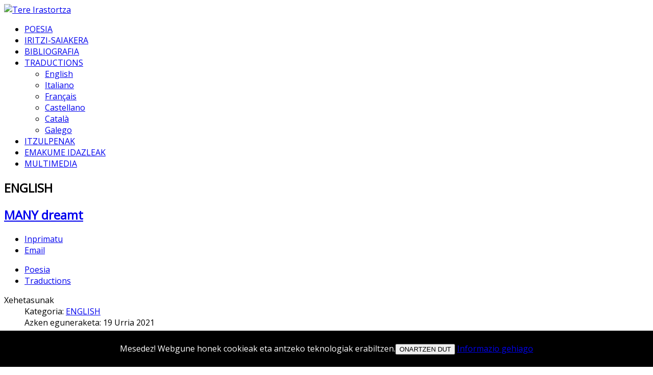

--- FILE ---
content_type: text/html; charset=utf-8
request_url: https://tereirastortza.com/index.php/erdaraz/english?start=6
body_size: 5619
content:
<!DOCTYPE html>
<!--[if IE 8]>
<html class="no-js lt-ie9" lang="eu" >
<![endif]-->
<!--[if gt IE 8]><!-->
<html class="no-js" lang="eu" >
<!--<![endif]-->
	<head>
  <!-- Google tag (gtag.js) -->
<script async src="https://www.googletagmanager.com/gtag/js?id=G-3VZ4NCQYP2"></script>
<script>
  window.dataLayer = window.dataLayer || [];
  function gtag(){dataLayer.push(arguments);}
  gtag('js', new Date());

  gtag('config', 'G-3VZ4NCQYP2');
</script>
		<meta name="viewport" content="initial-scale=1">
					<link rel="stylesheet" href="/templates/joostrapbase-v3-4/css/bootstrap.min.css">
							<link rel="stylesheet" href="/templates/joostrapbase-v3-4/css/font-awesome.min.css" type="text/css" media="screen" />
				<link rel="stylesheet" href="/templates/joostrapbase-v3-4/css/animate.css" type="text/css" media="screen" />
		<link rel="stylesheet" href="/templates/joostrapbase-v3-4/css/template.css" type="text/css" media="screen" />
		<link rel="stylesheet" href="/templates/joostrapbase-v3-4/css/j-backbone.css" type="text/css" media="screen" />
							<link rel="stylesheet" href="/templates/joostrapbase-v3-4/css/custom.css" type="text/css" media="screen" />
				<link rel="stylesheet" href="/templates/joostrapbase-v3-4/css/jquery.mmenu.all.css">
		<link rel="stylesheet" href="/templates/joostrapbase-v3-4/css/jquery.mmenu.header.css">
					<script src="/templates/joostrapbase-v3-4/js/jquery.min.js" type="text/javascript"></script>
			<script src="/templates/joostrapbase-v3-4/js/jquery-noconflict.js" type="text/javascript"></script>
			<script src="/templates/joostrapbase-v3-4/js/jquery-migrate.min.js" type="text/javascript"></script>
		
		<base href="https://tereirastortza.com/index.php/erdaraz/english" />
	<meta http-equiv="content-type" content="text/html; charset=utf-8" />
	<meta name="generator" content="Joostrap 3.0 with Bootstrap 3" />
	<title>English</title>
	<link href="/index.php/erdaraz/english?format=feed&amp;type=rss" rel="alternate" type="application/rss+xml" title="RSS 2.0" />
	<link href="/index.php/erdaraz/english?format=feed&amp;type=atom" rel="alternate" type="application/atom+xml" title="Atom 1.0" />
	<link href="https://tereirastortza.com/images/favicon.png" rel="shortcut icon" type="image/vnd.microsoft.icon" />
	<link href="/plugins/system/jcemediabox/css/jcemediabox.min.css?0072da39200af2a5f0dbaf1a155242cd" rel="stylesheet" type="text/css" />
	<link href="https://fonts.googleapis.com/css?family=Open+Sans" rel="stylesheet" type="text/css" />
	<link href="/plugins/system/edsanimate/assets/animate.css" rel="stylesheet" type="text/css" />
	<style type="text/css">

	.logo { margin-top:0px; margin-bottom:0px; }
body { font-family: Open Sans, sans-serif; }
	</style>
	<script type="application/json" class="joomla-script-options new">{"csrf.token":"3e724b3e23429b2366864cf97f0b71ea","system.paths":{"root":"","base":""}}</script>
	<script src="/media/system/js/caption.js?2257e4b986d6b31d7ccd47315334d510" type="text/javascript"></script>
	<script src="/plugins/system/jcemediabox/js/jcemediabox.min.js?d67233ea942db0e502a9d3ca48545fb9" type="text/javascript"></script>
	<script src="/media/system/js/mootools-core.js?2257e4b986d6b31d7ccd47315334d510" type="text/javascript"></script>
	<script src="/media/system/js/core.js?2257e4b986d6b31d7ccd47315334d510" type="text/javascript"></script>
	<script src="/plugins/system/edsanimate/assets/viewportchecker.js" type="text/javascript"></script>
	<script src="/plugins/system/edsanimate/assets/edsanimate.js" type="text/javascript"></script>
	<script type="text/javascript">
jQuery(window).on('load',  function() {
				new JCaption('img.caption');
			});jQuery(function($){ initTooltips(); $("body").on("subform-row-add", initTooltips); function initTooltips (event, container) { container = container || document;$(container).find(".hasTooltip").tooltip({"html": true,"container": "body"});} });jQuery(document).ready(function(){WfMediabox.init({"base":"\/","theme":"standard","width":"","height":"","lightbox":0,"shadowbox":0,"icons":1,"overlay":1,"overlay_opacity":0,"overlay_color":"","transition_speed":300,"close":2,"scrolling":"0","labels":{"close":"Close","next":"Next","previous":"Previous","cancel":"Cancel","numbers":"{{numbers}}","numbers_count":"{{current}} of {{total}}","download":"Download"}});});					
					onScrollOffset.set(75);
			
	</script>


					<script src="/templates/joostrapbase-v3-4/js/bootstrap.min.js" type="text/javascript"></script>
				<!--[if lt IE 9]>
		<script src="/templates/joostrapbase-v3-4/js/html5shiv.js" type="text/javascript"></script>
		<script src="/templates/joostrapbase-v3-4/js/respond.min.js" type="text/javascript"></script>
	    <![endif]-->
		<script src="/templates/joostrapbase-v3-4/js/modernizr.custom.js" type="text/javascript"></script>
		<script src="/templates/joostrapbase-v3-4/js/jquery.mmenu.min.js" type="text/javascript"></script>
		<script src="/templates/joostrapbase-v3-4/js/jquery.mmenu.header.min.js" type="text/javascript"></script>
		<script src="/templates/joostrapbase-v3-4/js/template.js" type="text/javascript"></script>
		<script src="/templates/joostrapbase-v3-4/js/j-backbone.js" type="text/javascript"></script>

			</head>
	<body id="main" class="  parentid-130  com_content view-category  itemid-202 loggedout  no-rtl">
    <div class="wrapper" id="page">
		<header class="main-header">
		
			<div class="container-fluid">	
				<div class="row">	
					<div class="col-xs-12 col-sm-2">
					<!-- COL IZQ -->

													<div class="logo pull-left">
								<a href="/" class="navbar-brand"><img src="https://tereirastortza.com/images/logo.png" alt="Tere Irastortza" /></a>							</div>
						
						

						<a href="#mm-sidebar">
							<div type="button" class="navbar-toggle navbar-btn visible-xs">
								<span class="icon-bar"></span>
								<span class="icon-bar"></span>
								<span class="icon-bar"></span>
							</div>
						</a>			


					<!-- COL IZQ -->
					</div>


					<div class="col-xs-12 col-sm-10">
					<!-- COL DER -->


													<nav id="menu" class="clearfix hidden-xs text-right">
								<div class="container">
									<div class="navbar-collapse collapse">
										
<ul class="nav menu navbar-nav">
<li class="item-151 parent dropdown"><a href="/index.php/poesia">POESIA <span class="caret"></span></a></li><li class="item-174 parent dropdown"><a href="/index.php/idatziartikuluak">IRITZI-SAIAKERA <span class="caret"></span></a></li><li class="item-171 parent dropdown"><a href="/index.php/biografia">BIBLIOGRAFIA <span class="caret"></span></a></li><li class="item-130 active deeper parent dropdown"><a href="/index.php/erdaraz">TRADUCTIONS <span class="caret"></span></a><ul class="nav-child unstyled small dropdown-menu"><li class="item-202 current active"><a href="/index.php/erdaraz/english">English</a></li><li class="item-665"><a href="/index.php/erdaraz/italiano">Italiano</a></li><li class="item-666"><a href="/index.php/erdaraz/francais">Français</a></li><li class="item-203 parent dropdown dropdown-submenu"><a href="/index.php/erdaraz/castellano">Castellano <span class="caret"></span></a></li><li class="item-256"><a href="/index.php/erdaraz/catala">Català</a></li><li class="item-588"><a href="/index.php/erdaraz/galego">Galego</a></li></ul></li><li class="item-172 parent dropdown"><a href="/index.php/itzulpenak">ITZULPENAK <span class="caret"></span></a></li><li class="item-651 parent dropdown"><a href="/index.php/emakume-idazleak">EMAKUME IDAZLEAK <span class="caret"></span></a></li><li class="item-232 parent dropdown"><a href="/index.php/multimedia">MULTIMEDIA <span class="caret"></span></a></li></ul>

									</div>
								</div>
							</nav>
							

						<div class="pull-right">
													</div>

						<div class="pull-right">
													</div>


					<!-- COL DER -->
					</div>
				</div>
			</div>

		</header>

		
							<!-- Mainbody -->
		<div id="mainbody" class="clearfix">
			<div class="container">
				<div class="row">
									<!-- Content Block -->
					<div id="content" class="col-md-12">
						<div id="message-component">
							<div id="system-message-container">
	</div>

						</div>
																	<div id="content-area">
								
<div class="blog" itemscope itemtype="http://schema.org/Blog">
	
			<h2> 							<span class="subheading-category">ENGLISH</span>
					</h2>
	
	
			<div class="category-desc clearfix">
								</div>
	
	
				<div class="items-leading clearfix">
							<div class="leading-0"
					itemprop="blogPost" itemscope itemtype="http://schema.org/BlogPosting">
					

			<div class="page-header">

							<h2 itemprop="name">
											<a href="/index.php/erdaraz/english/316-many-dreamt" itemprop="url">
						MANY dreamt</a>
									</h2>
			
											</div>
	
	
<div class="icons">
	
					<div class="btn-group pull-right">
				<a class="btn dropdown-toggle" data-toggle="dropdown" href="#"> <span class="icon-cog"></span><span class="caret"></span> </a>
								<ul class="dropdown-menu">
											<li class="print-icon"> <a href="/index.php/erdaraz/english/316-many-dreamt?tmpl=component&amp;print=1&amp;layout=default" title="Print article < MANY dreamt >" onclick="window.open(this.href,'win2','status=no,toolbar=no,scrollbars=yes,titlebar=no,menubar=no,resizable=yes,width=640,height=480,directories=no,location=no'); return false;" rel="nofollow">			<span class="icon-print" aria-hidden="true"></span>
		Inprimatu	</a> </li>
																<li class="email-icon"> <a href="/index.php/component/mailto/?tmpl=component&amp;template=joostrapbase-v3-4&amp;link=bc14aec17614a70e8ec638323c296837cabe4c22" title="Email this link to a friend" onclick="window.open(this.href,'win2','width=400,height=550,menubar=yes,resizable=yes'); return false;" rel="nofollow">			<span class="icon-envelope" aria-hidden="true"></span>
		Email	</a> </li>
														</ul>
			</div>
		
	</div>

		<ul class="tags inline">
																	<li class="tag-7 tag-list0" itemprop="keywords">
					<a href="/index.php/component/tags/tag/poesia" class="label label-info">
						Poesia					</a>
				</li>
																				<li class="tag-13 tag-list1" itemprop="keywords">
					<a href="/index.php/component/tags/tag/traductions" class="label label-info">
						Traductions					</a>
				</li>
						</ul>


		<dl class="article-info muted">

		
			<dt class="article-info-term">
									Xehetasunak							</dt>

			
			
										<dd class="category-name">
																		Kategoria: <a href="/index.php/erdaraz/english" itemprop="genre">ENGLISH</a>							</dd>			
					
					
										<dd class="modified">
				<span class="icon-calendar"></span>
				<time datetime="2021-10-19T08:57:39+00:00" itemprop="dateModified">
					Azken eguneraketa: 19 Urria 2021				</time>
			</dd>			
										<dd class="hits">
					<span class="icon-eye-open"></span>
					<meta itemprop="interactionCount" content="UserPageVisits:17222" />
					Bisitak: 17222			</dd>						</dl>

		<div class="pull-right item-image"> 
		<a href="/index.php/erdaraz/english/316-many-dreamt"><img
	 src="/images/miniatura/liburuak/6.jpg" alt="" itemprop="thumbnailUrl"/></a>
	 
</div>


	<div class="content_rating">
			<p class="unseen element-invisible" itemprop="aggregateRating" itemscope itemtype="https://schema.org/AggregateRating">
			Erabiltzailearen balorazioa:&#160;<span itemprop="ratingValue">5</span>&#160;/&#160;<span itemprop="bestRating">5</span>			<meta itemprop="ratingCount" content="2" />
			<meta itemprop="worstRating" content="1" />
		</p>
		<img src="/media/system/images/rating_star.png" alt="Star Active" /><img src="/media/system/images/rating_star.png" alt="Star Active" /><img src="/media/system/images/rating_star.png" alt="Star Active" /><img src="/media/system/images/rating_star.png" alt="Star Active" /><img src="/media/system/images/rating_star.png" alt="Star Active" /></div> <p>&nbsp;IRASTORTZA GARMENDIA,Tere "<span style="color: #993300;">MANY dreamt</span>"&nbsp;&nbsp; <em>Izen gabe, direnak &nbsp;</em> PAMIELA 2000 , 80-81 or.</p>



	
<p class="readmore">
	<a class="btn" href="/index.php/erdaraz/english/316-many-dreamt" itemprop="url">
		<span class="icon-chevron-right"></span>
		Gehiago irakurri: MANY dreamt	</a>
</p>



				</div>
									</div><!-- end items-leading -->
	
	
																	<div class="items-row cols-1 row-0 row-fluid clearfix">
						<div class="span12">
				<div class="item column-1"
					itemprop="blogPost" itemscope itemtype="http://schema.org/BlogPosting">
					

			<div class="page-header">

							<h2 itemprop="name">
											<a href="/index.php/erdaraz/english/315-even-any-choice-kept-for-solitude" itemprop="url">
						EVEN any choice kept for solitude</a>
									</h2>
			
											</div>
	
	
<div class="icons">
	
					<div class="btn-group pull-right">
				<a class="btn dropdown-toggle" data-toggle="dropdown" href="#"> <span class="icon-cog"></span><span class="caret"></span> </a>
								<ul class="dropdown-menu">
											<li class="print-icon"> <a href="/index.php/erdaraz/english/315-even-any-choice-kept-for-solitude?tmpl=component&amp;print=1&amp;layout=default" title="Print article < EVEN any choice kept for solitude >" onclick="window.open(this.href,'win2','status=no,toolbar=no,scrollbars=yes,titlebar=no,menubar=no,resizable=yes,width=640,height=480,directories=no,location=no'); return false;" rel="nofollow">			<span class="icon-print" aria-hidden="true"></span>
		Inprimatu	</a> </li>
																<li class="email-icon"> <a href="/index.php/component/mailto/?tmpl=component&amp;template=joostrapbase-v3-4&amp;link=c6f9ba3745c074ef1764a11a52f5ec8cd84dba0f" title="Email this link to a friend" onclick="window.open(this.href,'win2','width=400,height=550,menubar=yes,resizable=yes'); return false;" rel="nofollow">			<span class="icon-envelope" aria-hidden="true"></span>
		Email	</a> </li>
														</ul>
			</div>
		
	</div>

		<ul class="tags inline">
																	<li class="tag-7 tag-list0" itemprop="keywords">
					<a href="/index.php/component/tags/tag/poesia" class="label label-info">
						Poesia					</a>
				</li>
																				<li class="tag-13 tag-list1" itemprop="keywords">
					<a href="/index.php/component/tags/tag/traductions" class="label label-info">
						Traductions					</a>
				</li>
						</ul>


		<dl class="article-info muted">

		
			<dt class="article-info-term">
									Xehetasunak							</dt>

			
			
										<dd class="category-name">
																		Kategoria: <a href="/index.php/erdaraz/english" itemprop="genre">ENGLISH</a>							</dd>			
					
					
										<dd class="modified">
				<span class="icon-calendar"></span>
				<time datetime="2021-10-19T08:57:48+00:00" itemprop="dateModified">
					Azken eguneraketa: 19 Urria 2021				</time>
			</dd>			
										<dd class="hits">
					<span class="icon-eye-open"></span>
					<meta itemprop="interactionCount" content="UserPageVisits:17434" />
					Bisitak: 17434			</dd>						</dl>

		<div class="pull-right item-image"> 
		<a href="/index.php/erdaraz/english/315-even-any-choice-kept-for-solitude"><img
	 src="/images/miniatura/liburuak/6.jpg" alt="" itemprop="thumbnailUrl"/></a>
	 
</div>


	<div class="content_rating">
			<p class="unseen element-invisible" itemprop="aggregateRating" itemscope itemtype="https://schema.org/AggregateRating">
			Erabiltzailearen balorazioa:&#160;<span itemprop="ratingValue">5</span>&#160;/&#160;<span itemprop="bestRating">5</span>			<meta itemprop="ratingCount" content="1" />
			<meta itemprop="worstRating" content="1" />
		</p>
		<img src="/media/system/images/rating_star.png" alt="Star Active" /><img src="/media/system/images/rating_star.png" alt="Star Active" /><img src="/media/system/images/rating_star.png" alt="Star Active" /><img src="/media/system/images/rating_star.png" alt="Star Active" /><img src="/media/system/images/rating_star.png" alt="Star Active" /></div> <p>&nbsp;IRASTORTZA GARMENDIA,Tere "<span style="color: #993300;">EVEN any choice kept for solitude</span>"&nbsp;<em> Izen gabe, direnak &nbsp;</em> PAMIELA 2000 , 77 or.Itzulpena: Iñaki Mendiguren</p>



	
<p class="readmore">
	<a class="btn" href="/index.php/erdaraz/english/315-even-any-choice-kept-for-solitude" itemprop="url">
		<span class="icon-chevron-right"></span>
		Gehiago irakurri: EVEN any choice kept for solitude	</a>
</p>



				</div>
				<!-- end item -->
							</div><!-- end span -->
							</div><!-- end row -->
																			<div class="items-row cols-1 row-1 row-fluid clearfix">
						<div class="span12">
				<div class="item column-1"
					itemprop="blogPost" itemscope itemtype="http://schema.org/BlogPosting">
					

			<div class="page-header">

							<h2 itemprop="name">
											<a href="/index.php/erdaraz/english/314-gazing-at-the-nurseries" itemprop="url">
						GAZING at the nurseries</a>
									</h2>
			
											</div>
	
	
<div class="icons">
	
					<div class="btn-group pull-right">
				<a class="btn dropdown-toggle" data-toggle="dropdown" href="#"> <span class="icon-cog"></span><span class="caret"></span> </a>
								<ul class="dropdown-menu">
											<li class="print-icon"> <a href="/index.php/erdaraz/english/314-gazing-at-the-nurseries?tmpl=component&amp;print=1&amp;layout=default" title="Print article < GAZING at the nurseries >" onclick="window.open(this.href,'win2','status=no,toolbar=no,scrollbars=yes,titlebar=no,menubar=no,resizable=yes,width=640,height=480,directories=no,location=no'); return false;" rel="nofollow">			<span class="icon-print" aria-hidden="true"></span>
		Inprimatu	</a> </li>
																<li class="email-icon"> <a href="/index.php/component/mailto/?tmpl=component&amp;template=joostrapbase-v3-4&amp;link=76042616b28a06217fab88b978e324cd04de6f95" title="Email this link to a friend" onclick="window.open(this.href,'win2','width=400,height=550,menubar=yes,resizable=yes'); return false;" rel="nofollow">			<span class="icon-envelope" aria-hidden="true"></span>
		Email	</a> </li>
														</ul>
			</div>
		
	</div>

		<ul class="tags inline">
																	<li class="tag-7 tag-list0" itemprop="keywords">
					<a href="/index.php/component/tags/tag/poesia" class="label label-info">
						Poesia					</a>
				</li>
																				<li class="tag-13 tag-list1" itemprop="keywords">
					<a href="/index.php/component/tags/tag/traductions" class="label label-info">
						Traductions					</a>
				</li>
						</ul>


		<dl class="article-info muted">

		
			<dt class="article-info-term">
									Xehetasunak							</dt>

			
			
										<dd class="category-name">
																		Kategoria: <a href="/index.php/erdaraz/english" itemprop="genre">ENGLISH</a>							</dd>			
					
					
										<dd class="modified">
				<span class="icon-calendar"></span>
				<time datetime="2021-10-19T08:58:00+00:00" itemprop="dateModified">
					Azken eguneraketa: 19 Urria 2021				</time>
			</dd>			
										<dd class="hits">
					<span class="icon-eye-open"></span>
					<meta itemprop="interactionCount" content="UserPageVisits:15692" />
					Bisitak: 15692			</dd>						</dl>

		<div class="pull-right item-image"> 
		<a href="/index.php/erdaraz/english/314-gazing-at-the-nurseries"><img
	 src="/images/miniatura/liburuak/6.jpg" alt="" itemprop="thumbnailUrl"/></a>
	 
</div>


	<div class="content_rating">
			<p class="unseen element-invisible" itemprop="aggregateRating" itemscope itemtype="https://schema.org/AggregateRating">
			Erabiltzailearen balorazioa:&#160;<span itemprop="ratingValue">5</span>&#160;/&#160;<span itemprop="bestRating">5</span>			<meta itemprop="ratingCount" content="1" />
			<meta itemprop="worstRating" content="1" />
		</p>
		<img src="/media/system/images/rating_star.png" alt="Star Active" /><img src="/media/system/images/rating_star.png" alt="Star Active" /><img src="/media/system/images/rating_star.png" alt="Star Active" /><img src="/media/system/images/rating_star.png" alt="Star Active" /><img src="/media/system/images/rating_star.png" alt="Star Active" /></div> <p>IRASTORTZA GARMENDIA,Tere "<span style="color: #993300;">GAZING at the nurseries</span>"<em>&nbsp; Izen gabe, direnak &nbsp;</em> PAMIELA 2000 , 79 or.Itzulpena: Iñaki Mendiguren</p>



	
<p class="readmore">
	<a class="btn" href="/index.php/erdaraz/english/314-gazing-at-the-nurseries" itemprop="url">
		<span class="icon-chevron-right"></span>
		Gehiago irakurri: GAZING at the nurseries	</a>
</p>



				</div>
				<!-- end item -->
							</div><!-- end span -->
							</div><!-- end row -->
																			<div class="items-row cols-1 row-2 row-fluid clearfix">
						<div class="span12">
				<div class="item column-1"
					itemprop="blogPost" itemscope itemtype="http://schema.org/BlogPosting">
					

			<div class="page-header">

							<h2 itemprop="name">
											<a href="/index.php/erdaraz/english/313-intimacy-isnt-a-question-of-one-person" itemprop="url">
						INTIMACY isn't a question of one person</a>
									</h2>
			
											</div>
	
	
<div class="icons">
	
					<div class="btn-group pull-right">
				<a class="btn dropdown-toggle" data-toggle="dropdown" href="#"> <span class="icon-cog"></span><span class="caret"></span> </a>
								<ul class="dropdown-menu">
											<li class="print-icon"> <a href="/index.php/erdaraz/english/313-intimacy-isnt-a-question-of-one-person?tmpl=component&amp;print=1&amp;layout=default" title="Print article < INTIMACY isn&#039;t a question of one person >" onclick="window.open(this.href,'win2','status=no,toolbar=no,scrollbars=yes,titlebar=no,menubar=no,resizable=yes,width=640,height=480,directories=no,location=no'); return false;" rel="nofollow">			<span class="icon-print" aria-hidden="true"></span>
		Inprimatu	</a> </li>
																<li class="email-icon"> <a href="/index.php/component/mailto/?tmpl=component&amp;template=joostrapbase-v3-4&amp;link=d04d1dd9a400c5374c939cf33b382d607a2d7c5a" title="Email this link to a friend" onclick="window.open(this.href,'win2','width=400,height=550,menubar=yes,resizable=yes'); return false;" rel="nofollow">			<span class="icon-envelope" aria-hidden="true"></span>
		Email	</a> </li>
														</ul>
			</div>
		
	</div>

		<ul class="tags inline">
																	<li class="tag-7 tag-list0" itemprop="keywords">
					<a href="/index.php/component/tags/tag/poesia" class="label label-info">
						Poesia					</a>
				</li>
																				<li class="tag-13 tag-list1" itemprop="keywords">
					<a href="/index.php/component/tags/tag/traductions" class="label label-info">
						Traductions					</a>
				</li>
						</ul>


		<dl class="article-info muted">

		
			<dt class="article-info-term">
									Xehetasunak							</dt>

			
			
										<dd class="category-name">
																		Kategoria: <a href="/index.php/erdaraz/english" itemprop="genre">ENGLISH</a>							</dd>			
					
					
										<dd class="modified">
				<span class="icon-calendar"></span>
				<time datetime="2021-10-19T08:58:08+00:00" itemprop="dateModified">
					Azken eguneraketa: 19 Urria 2021				</time>
			</dd>			
										<dd class="hits">
					<span class="icon-eye-open"></span>
					<meta itemprop="interactionCount" content="UserPageVisits:16975" />
					Bisitak: 16975			</dd>						</dl>

		<div class="pull-right item-image"> 
		<a href="/index.php/erdaraz/english/313-intimacy-isnt-a-question-of-one-person"><img
	 src="/images/miniatura/liburuak/6.jpg" alt="" itemprop="thumbnailUrl"/></a>
	 
</div>


	<div class="content_rating">
			<p class="unseen element-invisible" itemprop="aggregateRating" itemscope itemtype="https://schema.org/AggregateRating">
			Erabiltzailearen balorazioa:&#160;<span itemprop="ratingValue">5</span>&#160;/&#160;<span itemprop="bestRating">5</span>			<meta itemprop="ratingCount" content="1" />
			<meta itemprop="worstRating" content="1" />
		</p>
		<img src="/media/system/images/rating_star.png" alt="Star Active" /><img src="/media/system/images/rating_star.png" alt="Star Active" /><img src="/media/system/images/rating_star.png" alt="Star Active" /><img src="/media/system/images/rating_star.png" alt="Star Active" /><img src="/media/system/images/rating_star.png" alt="Star Active" /></div> <p>&nbsp;IRASTORTZA GARMENDIA,Tere "<span style="color: #993300;">INTIMACY isn't a question of one person</span>"<em>&lt;i&gt; Izen gabe, direnak &lt;/i&gt;</em> PAMIELA 2000 , 78 or.itzulpena: Iñaki Mendiguren</p>



	
<p class="readmore">
	<a class="btn" href="/index.php/erdaraz/english/313-intimacy-isnt-a-question-of-one-person" itemprop="url">
		<span class="icon-chevron-right"></span>
		Gehiago irakurri: INTIMACY isn't a question of one person	</a>
</p>



				</div>
				<!-- end item -->
							</div><!-- end span -->
							</div><!-- end row -->
																			<div class="items-row cols-1 row-3 row-fluid clearfix">
						<div class="span12">
				<div class="item column-1"
					itemprop="blogPost" itemscope itemtype="http://schema.org/BlogPosting">
					

			<div class="page-header">

							<h2 itemprop="name">
											<a href="/index.php/erdaraz/english/312-create-you-are-created" itemprop="url">
						CREATE you are created</a>
									</h2>
			
											</div>
	
	
<div class="icons">
	
					<div class="btn-group pull-right">
				<a class="btn dropdown-toggle" data-toggle="dropdown" href="#"> <span class="icon-cog"></span><span class="caret"></span> </a>
								<ul class="dropdown-menu">
											<li class="print-icon"> <a href="/index.php/erdaraz/english/312-create-you-are-created?tmpl=component&amp;print=1&amp;layout=default" title="Print article < CREATE you are created >" onclick="window.open(this.href,'win2','status=no,toolbar=no,scrollbars=yes,titlebar=no,menubar=no,resizable=yes,width=640,height=480,directories=no,location=no'); return false;" rel="nofollow">			<span class="icon-print" aria-hidden="true"></span>
		Inprimatu	</a> </li>
																<li class="email-icon"> <a href="/index.php/component/mailto/?tmpl=component&amp;template=joostrapbase-v3-4&amp;link=5a2445314aec6f2e3d6dad56cb96c47d75f145a7" title="Email this link to a friend" onclick="window.open(this.href,'win2','width=400,height=550,menubar=yes,resizable=yes'); return false;" rel="nofollow">			<span class="icon-envelope" aria-hidden="true"></span>
		Email	</a> </li>
														</ul>
			</div>
		
	</div>

		<ul class="tags inline">
																	<li class="tag-7 tag-list0" itemprop="keywords">
					<a href="/index.php/component/tags/tag/poesia" class="label label-info">
						Poesia					</a>
				</li>
																				<li class="tag-13 tag-list1" itemprop="keywords">
					<a href="/index.php/component/tags/tag/traductions" class="label label-info">
						Traductions					</a>
				</li>
						</ul>


		<dl class="article-info muted">

		
			<dt class="article-info-term">
									Xehetasunak							</dt>

			
			
										<dd class="category-name">
																		Kategoria: <a href="/index.php/erdaraz/english" itemprop="genre">ENGLISH</a>							</dd>			
					
					
										<dd class="modified">
				<span class="icon-calendar"></span>
				<time datetime="2021-10-19T08:58:18+00:00" itemprop="dateModified">
					Azken eguneraketa: 19 Urria 2021				</time>
			</dd>			
										<dd class="hits">
					<span class="icon-eye-open"></span>
					<meta itemprop="interactionCount" content="UserPageVisits:15348" />
					Bisitak: 15348			</dd>						</dl>

		<div class="pull-right item-image"> 
		<a href="/index.php/erdaraz/english/312-create-you-are-created"><img
	 src="/images/miniatura/liburuak/6.jpg" alt="" itemprop="thumbnailUrl"/></a>
	 
</div>


	<div class="content_rating">
			<p class="unseen element-invisible" itemprop="aggregateRating" itemscope itemtype="https://schema.org/AggregateRating">
			Erabiltzailearen balorazioa:&#160;<span itemprop="ratingValue">5</span>&#160;/&#160;<span itemprop="bestRating">5</span>			<meta itemprop="ratingCount" content="1" />
			<meta itemprop="worstRating" content="1" />
		</p>
		<img src="/media/system/images/rating_star.png" alt="Star Active" /><img src="/media/system/images/rating_star.png" alt="Star Active" /><img src="/media/system/images/rating_star.png" alt="Star Active" /><img src="/media/system/images/rating_star.png" alt="Star Active" /><img src="/media/system/images/rating_star.png" alt="Star Active" /></div> <p>IRASTORTZA GARMENDIA,Tere "<span style="color: #993300;">CREATE you are created</span>"&nbsp;<em> Izen gabe, direnak </em>PAMIELA 2000 , 74 or.itzulpena: Iñaki Mendiguren</p>



	
<p class="readmore">
	<a class="btn" href="/index.php/erdaraz/english/312-create-you-are-created" itemprop="url">
		<span class="icon-chevron-right"></span>
		Gehiago irakurri: CREATE you are created	</a>
</p>



				</div>
				<!-- end item -->
							</div><!-- end span -->
							</div><!-- end row -->
																			<div class="items-row cols-1 row-4 row-fluid clearfix">
						<div class="span12">
				<div class="item column-1"
					itemprop="blogPost" itemscope itemtype="http://schema.org/BlogPosting">
					

			<div class="page-header">

							<h2 itemprop="name">
											<a href="/index.php/erdaraz/english/311-spaces-are-filled" itemprop="url">
						Spaces are filled</a>
									</h2>
			
											</div>
	
	
<div class="icons">
	
					<div class="btn-group pull-right">
				<a class="btn dropdown-toggle" data-toggle="dropdown" href="#"> <span class="icon-cog"></span><span class="caret"></span> </a>
								<ul class="dropdown-menu">
											<li class="print-icon"> <a href="/index.php/erdaraz/english/311-spaces-are-filled?tmpl=component&amp;print=1&amp;layout=default" title="Print article < Spaces are filled >" onclick="window.open(this.href,'win2','status=no,toolbar=no,scrollbars=yes,titlebar=no,menubar=no,resizable=yes,width=640,height=480,directories=no,location=no'); return false;" rel="nofollow">			<span class="icon-print" aria-hidden="true"></span>
		Inprimatu	</a> </li>
																<li class="email-icon"> <a href="/index.php/component/mailto/?tmpl=component&amp;template=joostrapbase-v3-4&amp;link=12413101a213d33ba9455c380b1752441a92bb8f" title="Email this link to a friend" onclick="window.open(this.href,'win2','width=400,height=550,menubar=yes,resizable=yes'); return false;" rel="nofollow">			<span class="icon-envelope" aria-hidden="true"></span>
		Email	</a> </li>
														</ul>
			</div>
		
	</div>

		<ul class="tags inline">
																	<li class="tag-7 tag-list0" itemprop="keywords">
					<a href="/index.php/component/tags/tag/poesia" class="label label-info">
						Poesia					</a>
				</li>
																				<li class="tag-13 tag-list1" itemprop="keywords">
					<a href="/index.php/component/tags/tag/traductions" class="label label-info">
						Traductions					</a>
				</li>
						</ul>


		<dl class="article-info muted">

		
			<dt class="article-info-term">
									Xehetasunak							</dt>

			
			
										<dd class="category-name">
																		Kategoria: <a href="/index.php/erdaraz/english" itemprop="genre">ENGLISH</a>							</dd>			
					
					
										<dd class="modified">
				<span class="icon-calendar"></span>
				<time datetime="2021-10-19T08:58:27+00:00" itemprop="dateModified">
					Azken eguneraketa: 19 Urria 2021				</time>
			</dd>			
										<dd class="hits">
					<span class="icon-eye-open"></span>
					<meta itemprop="interactionCount" content="UserPageVisits:16737" />
					Bisitak: 16737			</dd>						</dl>

		<div class="pull-right item-image"> 
		<a href="/index.php/erdaraz/english/311-spaces-are-filled"><img
	 src="/images/miniatura/liburuak/6.jpg" alt="" itemprop="thumbnailUrl"/></a>
	 
</div>


	<div class="content_rating">
			<p class="unseen element-invisible" itemprop="aggregateRating" itemscope itemtype="https://schema.org/AggregateRating">
			Erabiltzailearen balorazioa:&#160;<span itemprop="ratingValue">5</span>&#160;/&#160;<span itemprop="bestRating">5</span>			<meta itemprop="ratingCount" content="1" />
			<meta itemprop="worstRating" content="1" />
		</p>
		<img src="/media/system/images/rating_star.png" alt="Star Active" /><img src="/media/system/images/rating_star.png" alt="Star Active" /><img src="/media/system/images/rating_star.png" alt="Star Active" /><img src="/media/system/images/rating_star.png" alt="Star Active" /><img src="/media/system/images/rating_star.png" alt="Star Active" /></div> <p>IRASTORTZA GARMENDIA,Tere "<span style="color: #993300;">Spaces are filled</span>"<em> Izen gabe, direnak&nbsp;</em> PAMIELA 2000 , 76 or.Itzulpena: Iñaki Mendiguren</p>



	
<p class="readmore">
	<a class="btn" href="/index.php/erdaraz/english/311-spaces-are-filled" itemprop="url">
		<span class="icon-chevron-right"></span>
		Gehiago irakurri: Spaces are filled	</a>
</p>



				</div>
				<!-- end item -->
							</div><!-- end span -->
							</div><!-- end row -->
						
	
				<div class="pagination">
							<p class="counter pull-right"> Orrialdea 2-(e)tik 3-(e)ra </p>
						<ul>
	<li class="pagination-start"><a title="Hasi" href="/index.php/erdaraz/english" class="hasTooltip pagenav">Hasi</a></li>
	<li class="pagination-prev"><a title="Aurrekoa" href="/index.php/erdaraz/english" class="hasTooltip pagenav">Aurrekoa</a></li>
			<li><a href="/index.php/erdaraz/english" class="pagenav">1</a></li>			<li><span class="pagenav">2</span></li>			<li><a href="/index.php/erdaraz/english?start=12" class="pagenav">3</a></li>		<li class="pagination-next"><a title="Hurrengoa" href="/index.php/erdaraz/english?start=12" class="hasTooltip pagenav">Hurrengoa</a></li>
	<li class="pagination-end"><a title="Bukaera" href="/index.php/erdaraz/english?start=12" class="hasTooltip pagenav">Bukaera</a></li>
</ul>
 </div>
	</div>

							</div>
																</div>
									</div>
			</div>
		</div>
					<footer id="footer" class="clearfix">
						<div class="container">
				<div style="float: left;">
											&copy; 2017 - 2026 www.tereirastortza.com									</div>
			</div>
		</footer>

	    <div id="mm-sidebar">
				<div id="panel-overview">
					<div style="text-align: center;"><a href="/" class="fa fa-home"></a>&nbsp;&nbsp;&nbsp;&nbsp;&nbsp;<a href="#page" class="fa fa-times-circle-o"></a></div>
																
<ul class="nav menu navbar-nav">
<li class="item-151 parent dropdown"><a href="/index.php/poesia">POESIA <span class="caret"></span></a></li><li class="item-174 parent dropdown"><a href="/index.php/idatziartikuluak">IRITZI-SAIAKERA <span class="caret"></span></a></li><li class="item-171 parent dropdown"><a href="/index.php/biografia">BIBLIOGRAFIA <span class="caret"></span></a></li><li class="item-130 active deeper parent dropdown"><a href="/index.php/erdaraz">TRADUCTIONS <span class="caret"></span></a><ul class="nav-child unstyled small dropdown-menu"><li class="item-202 current active"><a href="/index.php/erdaraz/english">English</a></li><li class="item-665"><a href="/index.php/erdaraz/italiano">Italiano</a></li><li class="item-666"><a href="/index.php/erdaraz/francais">Français</a></li><li class="item-203 parent dropdown dropdown-submenu"><a href="/index.php/erdaraz/castellano">Castellano <span class="caret"></span></a></li><li class="item-256"><a href="/index.php/erdaraz/catala">Català</a></li><li class="item-588"><a href="/index.php/erdaraz/galego">Galego</a></li></ul></li><li class="item-172 parent dropdown"><a href="/index.php/itzulpenak">ITZULPENAK <span class="caret"></span></a></li><li class="item-651 parent dropdown"><a href="/index.php/emakume-idazleak">EMAKUME IDAZLEAK <span class="caret"></span></a></li><li class="item-232 parent dropdown"><a href="/index.php/multimedia">MULTIMEDIA <span class="caret"></span></a></li></ul>

														</div>
		</div>
	</div>
				</div>
		<script type="text/javascript">
			jQuery( document ).ready(function() {
				jQuery('.tooltip').tooltip({
					html: true
				});
			});
		</script>
		<script type="text/javascript">
		    jQuery( document ).ready(function() {
				jQuery("div#mm-sidebar").mmenu({
					classes: "mm-light",
					offCanvas: {
						position : "left",
						zposition: "behind"
					},
					header: {
						title: "Menu",
						add: true,
						update: "true"
					}
				});
			});
		</script>
					<script src="/templates/joostrapbase-v3-4/js/bsUpdate.js" type="text/javascript"></script>
				    <link type="text/css" rel="stylesheet" href="https://tereirastortza.com/plugins/system/Cookies_Pro/Cookies_Pro/Cookies_Pro.css" />
<div class="coockie_banner" style="left: 0px; text-align: center; position: fixed;bottom: 0px; background:#000; color:#FFF; width:100% !important; padding-top:4px; padding-bottom:4px;"><p style="padding:4px;">Mesedez! Webgune honek cookieak eta antzeko teknologiak erabiltzen.<button class="butonDefecto">ONARTZEN DUT</button> <a href="http://tereirastortza.com/index.php/94-cookien-politika/531-cookien-politika" target="_blank">Informazio gehiago</a></p><input type="hidden" class="agreeCookies" value="true" /><input type="hidden" class="agreeAnalitycs" value="true" /></div><script type="text/javascript" src="https://tereirastortza.com/plugins/system/Cookies_Pro/Cookies_Pro/jquery.cookie.js"></script>
<script type="text/javascript" src="https://tereirastortza.com/plugins/system/Cookies_Pro/Cookies_Pro/Cookies_Pro.js"></script>
</body>
</html>
